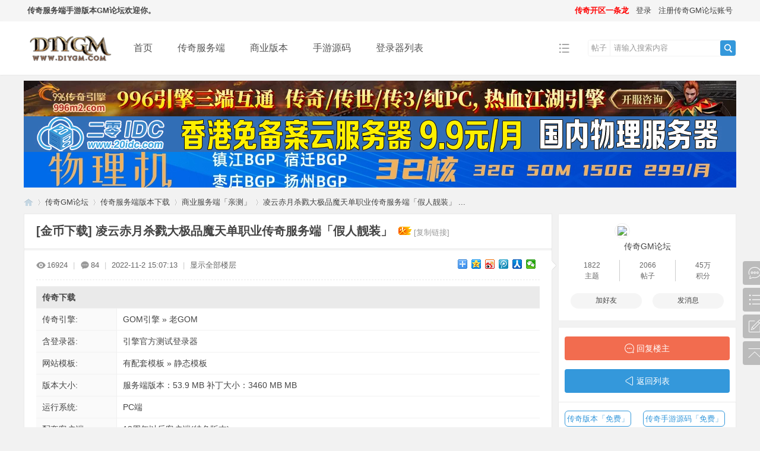

--- FILE ---
content_type: text/html; charset=utf-8
request_url: https://www.diygm.com/thread-4346-1-1.html
body_size: 15343
content:
<!DOCTYPE html PUBLIC "-//W3C//DTD XHTML 1.0 Transitional//EN" "http://www.w3.org/TR/xhtml1/DTD/xhtml1-transitional.dtd">
<html xmlns="http://www.w3.org/1999/xhtml">
<head>
<meta http-equiv="Content-Type" content="text/html; charset=utf-8" />
<title>凌云赤月杀戮大极品魔天单职业传奇服务端「假人靓装」,商业服务端「亲测」-【DIYGM】</title>
<link href="https://www.diygm.com/thread-4346-1-1.html" rel="canonical" />
<meta name="keywords" content="大极品传奇,单职业传奇,传奇服务端" />
<meta name="description" content="凌云赤月杀戮大极品魔天单职业传奇服务端「独家靓装」版本GOM引擎版本大小53.9MB补丁大小3460MB、充值比例☆壹人民币=500魔王币+RMB1比1 每天中午12点-15点-18点-24点整点 ... " />
<meta name="generator" content="Discuz! X3.4" />
<meta name="author" content="Discuz! Team and Comsenz UI Team" />
<meta name="copyright" content="2001-2021 Tencent Cloud." />
<meta name="MSSmartTagsPreventParsing" content="True" />
<meta http-equiv="MSThemeCompatible" content="Yes" />
<base href="https://www.diygm.com/" /><link rel="stylesheet" type="text/css" href="data/cache/style_2_common.css?tjq" /><link rel="stylesheet" type="text/css" href="data/cache/style_2_forum_viewthread.css?tjq" /><script type="text/javascript">var STYLEID = '2', STATICURL = 'static/', IMGDIR = 'static/image/common', VERHASH = 'tjq', charset = 'utf-8', discuz_uid = '0', cookiepre = 'vwl2_2132_', cookiedomain = '', cookiepath = '/', showusercard = '1', attackevasive = '0', disallowfloat = 'newthread', creditnotice = '1|威望|,2|金钱|,3|贡献|', defaultstyle = '', REPORTURL = 'aHR0cHM6Ly93d3cuZGl5Z20uY29tL3RocmVhZC00MzQ2LTEtMS5odG1s', SITEURL = 'https://www.diygm.com/', JSPATH = 'static/js/', CSSPATH = 'data/cache/style_', DYNAMICURL = '';</script>
<!--<center> <script src="https://www.diygm.com/dlq/gg/gg1.js" type="text/javascript"></script></center>-->
<script src="static/js/common.js?tjq" type="text/javascript"></script>
<meta name="application-name" content="传奇版本服务端" />
<meta name="msapplication-tooltip" content="传奇版本服务端" />
<meta name="msapplication-task" content="name=传奇GM论坛;action-uri=https://www.diygm.com/forum.php;icon-uri=https://www.diygm.com/static/image/common/bbs.ico" />
<link rel="archives" title="传奇版本服务端" href="https://www.diygm.com/archiver/" />
<script src="static/js/forum.js?tjq" type="text/javascript"></script>

</head>

<body id="nv_forum" class="pg_viewthread" onkeydown="if(event.keyCode==27) return false;">
<header><div id="append_parent"></div><div id="ajaxwaitid"></div>
<!--顶栏-->
<div id="toptb" class="cl">
<div class="wp cl">
<div class="z cl"><a href="https://www.diygm.com/"  style="font-weight: bold;">传奇服务端手游版本GM论坛欢迎你。</a></div>
<div class="y cl">
<div class="toptb_y_y">
<a id="switchblind" href="javascript:;" onClick="toggleBlind(this)" title="开启辅助访问" class="switchblind">开启辅助访问</a>
<a href="javascript:;" id="switchwidth" onClick="widthauto(this)" title="切换到宽版" class="switchwidth">切换到宽版</a>
</div>
<div class="z">
<a href="ytl.php"  style="font-weight: bold;color: red">传奇开区一条龙</a></div>
<div class="toptb_y_z"><script src="static/js/logging.js?tjq" type="text/javascript"></script>
<form method="post" autocomplete="off" id="lsform" action="member.php?mod=logging&amp;action=login&amp;loginsubmit=yes&amp;infloat=yes&amp;lssubmit=yes" onsubmit="return lsSubmit();">
<div class="toptb_login cl">
<span id="return_ls" style="display:none"></span>
<div class="y pns">
<table cellspacing="0" cellpadding="0">
<tr>					
<td><a onclick="showWindow('login', this.href);return false;" href="member.php?mod=logging&amp;action=login" rel="nofollow">登录</a></td>
<td><a href="member.php?mod=diygm_register">注册传奇GM论坛账号</a></td>
</tr>
</table>
<input type="hidden" name="quickforward" value="yes" />
<input type="hidden" name="handlekey" value="ls" />
</div>
</div>
</form>

</div>
</div>
</div>
</div>


<!--主导航栏-->
<div class="hd_xin_top"></div>
<div class="hd_xin">
<div class="wp cl">
<div class="nv_xin">
<ul class="cl">
<li class="nv_logo"><h2>
<a href="./" title="传奇版本服务端"><img src="template/bygsjw/image/logo.png" alt="传奇版本服务端" border="0" /></a>
</h2>
</li><li class="nv_li " id="mn_N6666" ><a href="/" hidefocus="true"  >首页</a></li><li class="nv_li " id="mn_Nec7d" ><a href="forum-2-1.html" hidefocus="true" target="_blank"  >传奇服务端</a></li><li class="nv_li " id="mn_N4df3" ><a href="forum-48-1.html" hidefocus="true" target="_blank"  >商业版本</a></li><li class="nv_li " id="mn_N90ad" ><a href="forum-49-1.html" hidefocus="true" target="_blank"  >手游源码</a></li><li class="nv_li " id="mn_Ne57d" ><a href="lb.php" hidefocus="true" target="_blank"  >登录器列表</a></li><li class="nv_li"></li>
</ul>
</div>
<div class="qmenu_xin z">
<a href="javascript:;" id="qmenu" onMouseOver="delayShow(this, function () {showMenu({'ctrlid':'qmenu','pos':'34!','ctrlclass':'a','duration':2});showForummenu(48);})"></a>
</div><div id="scbar" class="cl">
<form id="scbar_form" method="post" autocomplete="off" onsubmit="searchFocus($('scbar_txt'))" action="search.php?searchsubmit=yes" target="_blank">
<input type="hidden" name="mod" id="scbar_mod" value="search" />
<input type="hidden" name="formhash" value="8b7fef49" />
<input type="hidden" name="srchtype" value="title" />
<input type="hidden" name="srhfid" value="48" />
<input type="hidden" name="srhlocality" value="forum::viewthread" />
<div class="byg_scbar_box cl">
<div class="scbar_type_td z">
<a href="javascript:;" id="scbar_type" class="xg1" onMouseOver="showMenu(this.id)" hidefocus="true">搜索</a>
</div>
<div class="scbar_txt_td z">
<input type="text" name="srchtxt" id="scbar_txt" value="请输入搜索内容" autocomplete="off" x-webkit-speech speech />
</div>
<div class="scbar_btn_td y">
<button type="submit" name="searchsubmit" id="scbar_btn" sc="1" class="pn pnc" value="true">
<strong class="xi2">搜索</strong>
</button>
</div>
</div>
</form>
</div>

</div>
</div>
<script src="template/bygsjw/image/js/jquery.min.js" type="text/javascript"></script>
<script src="template/bygsjw/image/js/top.js" type="text/javascript"></script>
<script type="text/javascript">
jQuery(".hd_xin").stickMe();
</script>
<div class="byg_nav_pop"><ul class="p_pop h_pop" id="mn_Nd078_menu" style="display: none"><li><a href="lb.php" hidefocus="true" >登录器远程列表</a></li><li><a href="ytl.php" hidefocus="true" target="_blank"  style="font-weight: bold;color: red">传奇开区一条龙</a></li><li><a href="/plugin.php?id=keke_chongzhi" hidefocus="true"  style="font-weight: bold;color: red">论坛金币充值</a></li><li><a href="/plugin.php?id=keke_group" hidefocus="true"  style="font-weight: bold;color: red">论坛VIP办理</a></li></ul></div>
<ul class="p_pop h_pop" id="plugin_menu" style="display: none">  <li><a href="dc_signin-dc_signin.html" id="mn_plink_dc_signin">每日签到</a></li>
 </ul>
<div id="mu" class="cl wp">
</div><div class="wp a_f"><script src="https://t.9py.cn/gg/gg.js"></script>
</div><ul id="scbar_type_menu" class="p_pop" style="display: none;"><li><a href="javascript:;" rel="curforum" fid="48" >本版</a></li><li><a href="javascript:;" rel="forum" class="curtype">帖子</a></li><li><a href="javascript:;" rel="user">用户</a></li></ul>
<script type="text/javascript">
initSearchmenu('scbar', '');
</script>

<script type="text/javascript">
window.onload = function(){
document.getElementById("wp").style.minHeight = window.innerHeight - document.getElementsByTagName("header")[0].offsetHeight - document.getElementsByTagName("footer")[0].offsetHeight - 10 + "px";
}
</script>
</header>
<div id="wp" class="wp"><script type="text/javascript">var fid = parseInt('48'), tid = parseInt('4346');</script>

<script src="static/js/forum_viewthread.js?tjq" type="text/javascript"></script>
<script type="text/javascript">zoomstatus = parseInt(1);var imagemaxwidth = '600';var aimgcount = new Array();</script>

<style id="diy_style" type="text/css">#framenOA9N7 {  background-color:#ffffff !important;background-image:none !important;border:#eaeaea 1px solid !important;margin-top:10px !important;margin-right:0px !important;margin-bottom:10px !important;margin-left:0px !important;}#portal_block_104 {  background-color:#ffffff !important;background-image:none !important;}#portal_block_104 .dxb_bc {  margin-top:0px !important;margin-right:10px !important;margin-bottom:0px !important;margin-left:10px !important;}#frameTZZoMi {  background-color:#ffffff !important;background-image:none !important;border:#eaeaea 1px solid !important;margin-top:10px !important;margin-right:0px !important;margin-bottom:10px !important;margin-left:0px !important;}#portal_block_105 {  background-color:#ffffff !important;background-image:none !important;}#portal_block_105 .dxb_bc {  margin-top:0px !important;margin-right:10px !important;margin-bottom:0px !important;margin-left:10px !important;}#framet51W13 {  background-color:#ffffff !important;background-image:none !important;border:#eaeaea 1px solid !important;margin-top:10px !important;margin-right:0px !important;margin-bottom:10px !important;margin-left:0px !important;}#portal_block_106 {  background-color:#ffffff !important;background-image:none !important;}#portal_block_106 .dxb_bc {  margin:10px !important;}</style>
<!--[diy=diynavtop]--><div id="diynavtop" class="area"></div><!--[/diy]-->
<div id="pt" class="bm cl">
<div class="z">
<a href="./" class="nvhm" title="首页">传奇版本服务端</a><em>&raquo;</em><a href="forum.php">传奇GM论坛</a> <em>&rsaquo;</em> <a href="forum.php?gid=47">传奇服务端版本下载</a> <em>&rsaquo;</em> <a href="forum-48-1.html">商业服务端「亲测」</a> <em>&rsaquo;</em> <a href="thread-4346-1-1.html">凌云赤月杀戮大极品魔天单职业传奇服务端「假人靓装」 ...</a>
</div>
</div>

<!--BS To Baidu OK @2022-11-02 15:07:14--><style id="diy_style" type="text/css">#framenOA9N7 {  background-color:#ffffff !important;background-image:none !important;border:#eaeaea 1px solid !important;margin-top:10px !important;margin-right:0px !important;margin-bottom:10px !important;margin-left:0px !important;}#portal_block_104 {  background-color:#ffffff !important;background-image:none !important;}#portal_block_104 .dxb_bc {  margin-top:0px !important;margin-right:10px !important;margin-bottom:0px !important;margin-left:10px !important;}#frameTZZoMi {  background-color:#ffffff !important;background-image:none !important;border:#eaeaea 1px solid !important;margin-top:10px !important;margin-right:0px !important;margin-bottom:10px !important;margin-left:0px !important;}#portal_block_105 {  background-color:#ffffff !important;background-image:none !important;}#portal_block_105 .dxb_bc {  margin-top:0px !important;margin-right:10px !important;margin-bottom:0px !important;margin-left:10px !important;}#framet51W13 {  background-color:#ffffff !important;background-image:none !important;border:#eaeaea 1px solid !important;margin-top:10px !important;margin-right:0px !important;margin-bottom:10px !important;margin-left:0px !important;}#portal_block_106 {  background-color:#ffffff !important;background-image:none !important;}#portal_block_106 .dxb_bc {  margin:10px !important;}</style>
<div class="wp">
<!--[diy=diy1]--><div id="diy1" class="area"></div><!--[/diy]-->
</div>

<div id="ct" class="wp cl ct2">
<div class="mn byg_mn" style="overflow: visible;">
<div id="pgt" class="pgs mbm cl" style="display:none;">
<div class="pgt"><div class="pg"><strong>1</strong><a href="thread-4346-2-1.html">2</a><a href="thread-4346-3-1.html">3</a><a href="thread-4346-4-1.html">4</a><a href="thread-4346-5-1.html">5</a><a href="thread-4346-6-1.html">6</a><a href="thread-4346-7-1.html">7</a><a href="thread-4346-8-1.html">8</a><a href="thread-4346-9-1.html">9</a><label><input type="text" name="custompage" class="px" size="2" title="输入页码，按回车快速跳转" value="1" onkeydown="if(event.keyCode==13) {window.location='forum.php?mod=viewthread&tid=4346&amp;extra=page%3D1&amp;page='+this.value;; doane(event);}" /><span title="共 9 页"> / 9 页</span></label><a href="thread-4346-2-1.html" class="nxt">下一页</a></div></div>
<span class="y pgb"><a href="forum-48-1.html">返回列表</a></span>
<a class="newpost_img" id="newspecial" onmouseover="$('newspecial').id = 'newspecialtmp';this.id = 'newspecial';showMenu({'ctrlid':this.id})" onclick="location.href='forum.php?mod=post&action=newthread&fid=48';return false;" href="javascript:;" title="发新帖">发新帖</a></div>


<div id="postlist" class="pl bm">
<table cellspacing="0" cellpadding="0">
<tr>
<td class="plc ptm pbn vwthd">
<h1 class="ts">
[金币下载]
<span id="thread_subject">凌云赤月杀戮大极品魔天单职业传奇服务端「假人靓装」</span>
</h1>
<span class="xg1">
&nbsp;<img src="static/image/common/hot_1.gif" alt="" title="热度: 69" />
<a href="thread-4346-1-1.html" onclick="return copyThreadUrl(this, '传奇版本服务端')" >[复制链接]</a>
</span>
</td>
</tr>
</table>


<table cellspacing="0" cellpadding="0" class="ad">
<tr>
<td class="pls">
</td>
</tr>
</table><div id="post_181474" ><table id="pid181474" class="plhin" summary="pid181474" cellspacing="0" cellpadding="0">
<tr>
<td class="plc" style="width:100%;">
<div class="pi" style="padding: 15px 0 18px; overflow: visible;">
<div class="pti">
<div class="pdbt">
</div>
<div class="authi">
<img src="template/bygsjw/image/hei_chakan.png" alt="查看" class="byg_first_img"/><span style="position: relative;">16924<i class="byg_first_i"></i></span>
<span class="pipe">|</span>
<img src="template/bygsjw/image/hei_huifu.png" alt="回复" class="byg_first_img"/><span>84</span>
<span class="pipe">|</span>
<em id="authorposton181474">2022-11-2 15:07:13</em>
<span class="pipe">|</span>
<a href="thread-4346-1-1.html" rel="nofollow">显示全部楼层</a>
<span class="pipe show">|</span><a href="javascript:;" onclick="readmode($('thread_subject').innerHTML, 181474);" class="show">阅读模式</a>
<div style="float:right;position:relative;top:-6px;"><div class="bdsharebuttonbox"><a href="#" class="bds_more" data-cmd="more"></a><a href="#" class="bds_qzone" data-cmd="qzone" title="分享到QQ空间"></a><a href="#" class="bds_tsina" data-cmd="tsina" title="分享到新浪微博"></a><a href="#" class="bds_tqq" data-cmd="tqq" title="分享到腾讯微博"></a><a href="#" class="bds_renren" data-cmd="renren" title="分享到人人网"></a><a href="#" class="bds_weixin" data-cmd="weixin" title="分享到微信"></a></div>
<script>window._bd_share_config={"common":{"bdSnsKey":{},"bdText":"","bdMini":"2","bdMiniList":false,"bdPic":"","bdStyle":"0","bdSize":"16"},"share":{}};with(document)0[(getElementsByTagName('head')[0]||body).appendChild(createElement('script')).src='https://www.diygm.com/static/api/js/share.js?v=89860593.js?cdnversion='+~(-new Date()/36e5)];</script></div></div>
</div>
</div><div class="pct"><style type="text/css">.pcb{margin-right:0}</style><div class="pcb">
 
<div class="typeoption">
<table summary="分类信息" cellpadding="0" cellspacing="0" class="cgtl mbm">
<caption>传奇下载</caption>
<tbody><tr>
<th>传奇引擎:</th>
<td>GOM引擎 &raquo; 老GOM </td>
</tr>
<tr>
<th>含登录器:</th>
<td>引擎官方测试登录器 </td>
</tr>
<tr>
<th>网站模板:</th>
<td>有配套模板 &raquo; 静态模板 </td>
</tr>
<tr>
<th>版本大小:</th>
<td>服务端版本：53.9 MB      补丁大小：3460 MB MB</td>
</tr>
<tr>
<th>运行系统:</th>
<td>PC端&nbsp; </td>
</tr>
<tr>
<th>配套客户端:</th>
<td>13周年以后客户端(特色版本) </td>
</tr>
<tr>
<th>基本说明:</th>
<td>凌云赤月杀戮大极品魔天单职业版本服务端亲测, </td>
</tr>
</tbody>
</table>
</div>
<div class="t_fsz">
<table cellspacing="0" cellpadding="0"><tr><td class="t_f" id="postmessage_181474">
<script type="text/javascript">replyreload += ',' + 181474;</script>凌云赤月杀戮大极品魔天单职业传奇服务端「独家靓装」版本GOM引擎版本大小53.9MB补丁大小3460MB、充值比例☆壹人民币=500魔王币+RMB1比1 每天中午12点-15点-18点-24点整点提现。<br />
<div align="center">
<ignore_js_op>

<img src="data/attachment/forum/202211/02/150555xtwvtwfhoj2kopok.jpg" alt="12.jpg" title="12.jpg" />

</ignore_js_op>
</div>开区时间每天开放五个区 00.30 12.00 15.00 18.00 21.00每天首区为通宵区。<br />
<div align="center">
<ignore_js_op>

<img src="data/attachment/forum/202211/02/150555crxdzv2rotm6iivn.jpg" alt="Images04.jpg" title="Images04.jpg" />

</ignore_js_op>
</div>合区公告开区第二天下午14点-16点合区，当天晚上集体攻沙!攻沙奖励保底888RMB！<br />
<div align="center">
<ignore_js_op>

<img src="data/attachment/forum/202211/02/150555bxqohxssosxxat09.jpg" alt="Images05.jpg" title="Images05.jpg" />

</ignore_js_op>
</div>打金赚钱散人充值30-50日赚百八十！土豪充值1-2千日赚千八百！从不虚假宣传！真是情况！<br />
装备介绍☆命运套装☆→→☆上苍套装☆→→☆创世套装☆→→☆创世神器☆。<br />
<div align="center">
<ignore_js_op>

<img src="data/attachment/forum/202211/02/150556qehchekhdyxcryff.jpg" alt="Images06.jpg" title="Images06.jpg" />

</ignore_js_op>
</div>公司承诺本公司承诺魔王币，装备，永久保底回收，爆率全开，只要有的装备就能爆出来！<br />
信誉保证公司运营，多站同开，老区天天激情，多站合区，激情不断。<br />
<div align="center">
<ignore_js_op>

<img src="data/attachment/forum/202211/02/150556yvvvnxvzx8iddk0n.jpg" alt="Images09.jpg" title="Images09.jpg" />

</ignore_js_op>
</div>游戏内容提高散人打金率，增加游戏新玩法，降低消费，做一个大众游戏，服务广告游戏玩法！<br />
封挂模式最新封挂软件，坚决打击外挂，另外公司24小时安排人在线查挂，查到一个封一个，绝不手软！<br />
<div align="center">
<ignore_js_op>

<img src="data/attachment/forum/202211/02/150556jt9mteb25l42tbx7.jpg" alt="Images14.jpg" title="Images14.jpg" />

</ignore_js_op>
</div>凌云赤月杀戮大极品魔天单职业重金打造凌云赤月☆公司实力运营，官方授权，分工精细，责任到人，公开公平,团队１０年开服经验。<br />
<br />
<div class="locked">游客，如果您要查看本帖隐藏内容请<a href="forum.php?mod=post&amp;action=reply&amp;fid=48&amp;tid=4346" onclick="showWindow('reply', this.href)">回复</a></div><br />

<link rel="stylesheet" type="text/css" href="source/plugin/threed_dazhe/template/style1/panattach.css">

<div class="wpdown ljxz">
    <div class="wpdown_min" style="border-top:none">
        <div class="wpdown_fenlei">下载地址</div>
        <div class="wpdown_shuoming wpdownfl">凌云赤月杀戮-解压密码-VIP下载通道.txt</div>
        <div class="wpdown_shuoming" style="margin:5px 0;float: right;"><a href="javascript:;" onclick="showWindow('miscreport', 'misc.php?mod=report&amp;url='+REPORTURL);return false;">网盘失效？举报有奖</a></div>
    </div>
    <div class="wpdown_min" style="margin-top:50px" >
        <div class="wpdown_dl wpdownfl">
        
            
        <a href="threed_dazhe-payfor.html?ac=buy&amp;aid=8434&amp;daynum=0&amp;formhash=8b7fef49" onclick="showWindow('paybox', this.href)" rel="nofollow" target="_self" ><span></span><div class="clear"></div><em>立即下载</em></a>
            
        
        </div>
        <div class="wpdown_zt wpdownfl">
         <div class="wpdown_jg wpdownfl">
         
         <a>1688</a>
         
         </div>
         <div class="wpdown_jg wpdownfl">
         
         <div class="yj" style="background-color: #ca4242;">您未购买</div>
         
           <div>
            <p>金钱</p>
            
           </div>
         </div>
       </div>  
        当前下载通道需要【VIP】权限下载  &nbsp;  <a  target="_blank" href="/thread-3599-1-1.html" rel="nofollow" >[VIP权限]</a><br />
★【VIP资源免费】&nbsp; ★【积分资源5折】 &nbsp; <a  target="_blank" href="/pay.php" rel="nofollow" >[购买VIP]</a><br />
<a  target="_blank"href="/pay.php" rel="nofollow" >[充值金币]</a>  &nbsp; &nbsp;  <a  target="_blank"href="/thread-3770-1-1.html" rel="nofollow" >[赚金币]</a> &nbsp; &nbsp;  <a  target="_blank"href="/thread-972-1-1.html" rel="nofollow" >[网盘链接失效处理]</a>
    </div>
</div>
<br />
<br />
</td></tr></table>

<div class="ptg mbm mtn">
<a href="tag-200.html">大极品传奇</a>, <a href="tag-235.html">单职业传奇</a>, <a href="tag-8.html">传奇服务端</a></div>
<div class="pattl">

<ignore_js_op>
<dl class="tattl byg_tattl">
<dt>
<img src="static/image/filetype/text.gif" border="0" class="vm" alt="" />
</dt>
<dd>
<p class="attnm">

<a href="forum.php?mod=attachment&amp;aid=ODQzNXw2NDdhZTI4MnwxNzY5MDExMjkyfDB8NDM0Ng%3D%3D" onmouseover="showMenu({'ctrlid':this.id,'pos':'12'})" id="aid8435" target="_blank" class="byg_attach_name">凌云赤月杀戮-解压密码-注册用户下载.txt</a>

<div class="tip tip_4" id="aid8435_menu" style="display: none" disautofocus="true">
<div class="tip_c">
<p class="y">2022-11-2 15:06 上传</p>
<p>点击文件名下载附件</p>

</div>
<div class="tip_horn"></div>
</div>
</p>
<p>996 Bytes, 下载次数: 6</p>
<p>

售价: <strong>1688 金钱</strong> &nbsp;[<a href="forum.php?mod=misc&amp;action=viewattachpayments&amp;aid=8435" onclick="showWindow('attachpay', this.href)" target="_blank">记录</a>]

</p>
<p class="xg2">金币下载</p>

</dd>
</dl>
</ignore_js_op>
</div>

</div>
<div id="comment_181474" class="cm">
</div>

<div id="post_rate_div_181474"></div>
</div>
</div>

</td></tr>
<tr><td class="plc plm">
<style type="text/css">
.byg_relateitem{ background: #fcfcfc; border: 1px solid #f7f7f7; border-radius: 10px;}
.byg_relateitem h3{ margin: 2px 10px; padding: 0 5px; height: 38px; line-height: 38px; border-bottom: 1px solid #f5f5f5; font-size: 14px;}
.byg_relateitem ul{ margin: 0 10px 12px;}
.byg_relateitem li{ float: left; padding: 10px 0.9% 0 0; width: 49%; height: 20px; line-height: 20px; overflow: hidden; text-overflow: ellipsis; white-space: nowrap;}
.byg_relateitem span{ font-size: 20px; color: #3498db; vertical-align: top;}
.byg_relateitem a{ margin-left: 3px; font-size: 13px; vertical-align: top;}
</style>
<div class="mtm mbm byg_relateitem">
<h3>相关帖子</h3>
<ul class="cl"><li><span>&#8226;</span><a href="thread-4359-1-1.html" title="剑神决魔剑重生单职业打金传奇服务端「全新大型」" target="_blank">剑神决魔剑重生单职业打金传奇服务端「全新大型」</a></li>
<li><span>&#8226;</span><a href="thread-4362-1-1.html" title="破碎纪元特色长期服2.0传奇服务端版本" target="_blank">破碎纪元特色长期服2.0传奇服务端版本</a></li>
<li><span>&#8226;</span><a href="thread-4372-1-1.html" title="血源大陆-轻变单职业传奇服务端「免费下载」" target="_blank">血源大陆-轻变单职业传奇服务端「免费下载」</a></li>
<li><span>&#8226;</span><a href="thread-4377-1-1.html" title="[地址无效] 1.76独家金币版江山传奇服务端" target="_blank">[地址无效] 1.76独家金币版江山传奇服务端</a></li>
<li><span>&#8226;</span><a href="thread-4615-1-1.html" title="购买服务端扣了两次金币，麻烦退一下" target="_blank">购买服务端扣了两次金币，麻烦退一下</a></li>
<li><span>&#8226;</span><a href="thread-4679-1-1.html" title="热血传奇游戏服务端有哪些版本" target="_blank">热血传奇游戏服务端有哪些版本</a></li>
<li><span>&#8226;</span><a href="thread-4687-1-1.html" title="传奇手游架设配置nginx服务端教程GXX引擎" target="_blank">传奇手游架设配置nginx服务端教程GXX引擎</a></li>
</ul>
</div>
</td>
</tr>
<tr id="_postposition181474"></tr>
<tr>
<td class="plc" style="overflow:visible; width:100%;">
<div class="po hin">
<div class="pob cl">
<em>
<a class="fastre" href="forum.php?mod=post&amp;action=reply&amp;fid=48&amp;tid=4346&amp;reppost=181474&amp;extra=page%3D1&amp;page=1" onclick="showWindow('reply', this.href)">回复</a>
</em>

<p>
<a href="javascript:;" id="mgc_post_181474" onmouseover="showMenu(this.id)" class="showmenu">使用道具</a>
<a href="javascript:;" onclick="showWindow('miscreport181474', 'misc.php?mod=report&rtype=post&rid=181474&tid=4346&fid=48', 'get', -1);return false;">举报</a>
</p>

<ul id="mgc_post_181474_menu" class="p_pop mgcmn" style="display: none;">
</ul>
<script type="text/javascript" reload="1">checkmgcmn('post_181474')</script>
</div>
</div>
</td>
</tr>
<tr class="ad">
<td class="pls">
</td>
</tr>
</table>
<script type="text/javascript" reload="1">
aimgcount[181474] = ['8428','8429','8430','8431','8432','8433'];
attachimggroup(181474);
attachimgshow(181474);
var aimgfid = 0;
</script>

</div><div id="post_181481" ><table id="pid181481" class="plhin" summary="pid181481" cellspacing="0" cellpadding="0">
<tr>
<td class="plc" style="width:100%;">
<div class="pi" style="padding: 15px 0 18px; overflow: visible;">
<div class="pti">
<div class="pdbt">
</div>
<div class="authi">
<a href="space-uid-33632.html" target="_blank" class="xi2 byg_avatar z" style="padding-right:5px;"><img src="https://www.diygm.com/uc_server/avatar.php?uid=33632&size=middle" /></a>
<a href="space-uid-33632.html" target="_blank" c="1" class="xi2">youximyl</a>
<span class="pipe">|</span>
<em id="authorposton181481">2022-11-2 15:35:26</em>
<span class="pipe">|</span>
<a href="thread-4346-1-1.html" rel="nofollow">显示全部楼层</a>
</div>
</div>
</div><div class="pct"><div class="pcb">
<div class="t_fsz">
<table cellspacing="0" cellpadding="0"><tr><td class="t_f" id="postmessage_181481">
<br />
这个版本好啊</td></tr></table>


</div>
<div id="comment_181481" class="cm">
</div>

<div id="post_rate_div_181481"></div>
</div>
</div>

</td></tr>
<tr><td class="plc plm">
</td>
</tr>
<tr id="_postposition181481"></tr>
<tr>
<td class="plc" style="overflow:visible; width:100%;">
<div class="po hin">
<div class="pob cl">
<em>
<a class="fastre" href="forum.php?mod=post&amp;action=reply&amp;fid=48&amp;tid=4346&amp;repquote=181481&amp;extra=page%3D1&amp;page=1" onclick="showWindow('reply', this.href)">回复</a>
</em>

<p>
<a href="javascript:;" id="mgc_post_181481" onmouseover="showMenu(this.id)" class="showmenu">使用道具</a>
<a href="javascript:;" onclick="showWindow('miscreport181481', 'misc.php?mod=report&rtype=post&rid=181481&tid=4346&fid=48', 'get', -1);return false;">举报</a>
</p>

<ul id="mgc_post_181481_menu" class="p_pop mgcmn" style="display: none;">
</ul>
<script type="text/javascript" reload="1">checkmgcmn('post_181481')</script>
</div>
</div>
</td>
</tr>
<tr class="ad">
<td class="pls">
</td>
</tr>
</table>

</div><div id="post_181613" ><table id="pid181613" class="plhin" summary="pid181613" cellspacing="0" cellpadding="0">
<tr>
<td class="plc" style="width:100%;">
<div class="pi" style="padding: 15px 0 18px; overflow: visible;">
<div class="pti">
<div class="pdbt">
</div>
<div class="authi">
<a href="space-uid-33568.html" target="_blank" class="xi2 byg_avatar z" style="padding-right:5px;"><img src="https://www.diygm.com/uc_server/avatar.php?uid=33568&size=middle" /></a>
<a href="space-uid-33568.html" target="_blank" c="1" class="xi2">270169659</a>
<span class="pipe">|</span>
<em id="authorposton181613">2022-11-2 23:39:04</em>
<span class="pipe">|</span>
<a href="thread-4346-1-1.html" rel="nofollow">显示全部楼层</a>
</div>
</div>
</div><div class="pct"><div class="pcb">
<div class="t_fsz">
<table cellspacing="0" cellpadding="0"><tr><td class="t_f" id="postmessage_181613">
cxvxcvsdfwer3</td></tr></table>


</div>
<div id="comment_181613" class="cm">
</div>

<div id="post_rate_div_181613"></div>
</div>
</div>

</td></tr>
<tr><td class="plc plm">
</td>
</tr>
<tr id="_postposition181613"></tr>
<tr>
<td class="plc" style="overflow:visible; width:100%;">
<div class="po hin">
<div class="pob cl">
<em>
<a class="fastre" href="forum.php?mod=post&amp;action=reply&amp;fid=48&amp;tid=4346&amp;repquote=181613&amp;extra=page%3D1&amp;page=1" onclick="showWindow('reply', this.href)">回复</a>
</em>

<p>
<a href="javascript:;" id="mgc_post_181613" onmouseover="showMenu(this.id)" class="showmenu">使用道具</a>
<a href="javascript:;" onclick="showWindow('miscreport181613', 'misc.php?mod=report&rtype=post&rid=181613&tid=4346&fid=48', 'get', -1);return false;">举报</a>
</p>

<ul id="mgc_post_181613_menu" class="p_pop mgcmn" style="display: none;">
</ul>
<script type="text/javascript" reload="1">checkmgcmn('post_181613')</script>
</div>
</div>
</td>
</tr>
<tr class="ad">
<td class="pls">
</td>
</tr>
</table>

</div><div id="post_181683" ><table id="pid181683" class="plhin" summary="pid181683" cellspacing="0" cellpadding="0">
<tr>
<td class="plc" style="width:100%;">
<div class="pi" style="padding: 15px 0 18px; overflow: visible;">
<div class="pti">
<div class="pdbt">
</div>
<div class="authi">
<a href="space-uid-33192.html" target="_blank" class="xi2 byg_avatar z" style="padding-right:5px;"><img src="https://www.diygm.com/uc_server/avatar.php?uid=33192&size=middle" /></a>
<a href="space-uid-33192.html" target="_blank" c="1" class="xi2">66448264</a>
<span class="pipe">|</span>
<em id="authorposton181683">2022-11-3 06:28:16</em>
<span class="xg1">来自手机</span>
<span class="pipe">|</span>
<a href="thread-4346-1-1.html" rel="nofollow">显示全部楼层</a>
</div>
</div>
</div><div class="pct"><div class="pcb">
<div class="t_fsz">
<table cellspacing="0" cellpadding="0"><tr><td class="t_f" id="postmessage_181683">
刷金币666666666666666666</td></tr></table>


</div>
<div id="comment_181683" class="cm">
</div>

<div id="post_rate_div_181683"></div>
</div>
</div>

</td></tr>
<tr><td class="plc plm">
</td>
</tr>
<tr id="_postposition181683"></tr>
<tr>
<td class="plc" style="overflow:visible; width:100%;">
<div class="po hin">
<div class="pob cl">
<em>
<a class="fastre" href="forum.php?mod=post&amp;action=reply&amp;fid=48&amp;tid=4346&amp;repquote=181683&amp;extra=page%3D1&amp;page=1" onclick="showWindow('reply', this.href)">回复</a>
</em>

<p>
<a href="javascript:;" id="mgc_post_181683" onmouseover="showMenu(this.id)" class="showmenu">使用道具</a>
<a href="javascript:;" onclick="showWindow('miscreport181683', 'misc.php?mod=report&rtype=post&rid=181683&tid=4346&fid=48', 'get', -1);return false;">举报</a>
</p>

<ul id="mgc_post_181683_menu" class="p_pop mgcmn" style="display: none;">
</ul>
<script type="text/javascript" reload="1">checkmgcmn('post_181683')</script>
</div>
</div>
</td>
</tr>
<tr class="ad">
<td class="pls">
</td>
</tr>
</table>

</div><div id="post_181707" ><table id="pid181707" class="plhin" summary="pid181707" cellspacing="0" cellpadding="0">
<tr>
<td class="plc" style="width:100%;">
<div class="pi" style="padding: 15px 0 18px; overflow: visible;">
<div class="pti">
<div class="pdbt">
</div>
<div class="authi">
<a href="space-uid-10814.html" target="_blank" class="xi2 byg_avatar z" style="padding-right:5px;"><img src="https://www.diygm.com/uc_server/avatar.php?uid=10814&size=middle" /></a>
<a href="space-uid-10814.html" target="_blank" c="1" class="xi2">liboyi1</a>
<span class="pipe">|</span>
<em id="authorposton181707">2022-11-3 10:34:16</em>
<span class="pipe">|</span>
<a href="thread-4346-1-1.html" rel="nofollow">显示全部楼层</a>
</div>
</div>
</div><div class="pct"><div class="pcb">
<div class="t_fsz">
<table cellspacing="0" cellpadding="0"><tr><td class="t_f" id="postmessage_181707">
楼主发贴辛苦了，谢谢楼主分享！</td></tr></table>


</div>
<div id="comment_181707" class="cm">
</div>

<div id="post_rate_div_181707"></div>
</div>
</div>

</td></tr>
<tr><td class="plc plm">
</td>
</tr>
<tr id="_postposition181707"></tr>
<tr>
<td class="plc" style="overflow:visible; width:100%;">
<div class="po hin">
<div class="pob cl">
<em>
<a class="fastre" href="forum.php?mod=post&amp;action=reply&amp;fid=48&amp;tid=4346&amp;repquote=181707&amp;extra=page%3D1&amp;page=1" onclick="showWindow('reply', this.href)">回复</a>
</em>

<p>
<a href="javascript:;" id="mgc_post_181707" onmouseover="showMenu(this.id)" class="showmenu">使用道具</a>
<a href="javascript:;" onclick="showWindow('miscreport181707', 'misc.php?mod=report&rtype=post&rid=181707&tid=4346&fid=48', 'get', -1);return false;">举报</a>
</p>

<ul id="mgc_post_181707_menu" class="p_pop mgcmn" style="display: none;">
</ul>
<script type="text/javascript" reload="1">checkmgcmn('post_181707')</script>
</div>
</div>
</td>
</tr>
<tr class="ad">
<td class="pls">
</td>
</tr>
</table>

</div><div id="post_184609" ><table id="pid184609" class="plhin" summary="pid184609" cellspacing="0" cellpadding="0">
<tr>
<td class="plc" style="width:100%;">
<div class="pi" style="padding: 15px 0 18px; overflow: visible;">
<div class="pti">
<div class="pdbt">
</div>
<div class="authi">
<a href="space-uid-28823.html" target="_blank" class="xi2 byg_avatar z" style="padding-right:5px;"><img src="https://www.diygm.com/uc_server/avatar.php?uid=28823&size=middle" /></a>
<a href="space-uid-28823.html" target="_blank" c="1" class="xi2">yvhkqqqqsc</a>
<span class="pipe">|</span>
<em id="authorposton184609">2022-11-16 10:04:22</em>
<span class="pipe">|</span>
<a href="thread-4346-1-1.html" rel="nofollow">显示全部楼层</a>
</div>
</div>
</div><div class="pct"><div class="pcb">
<div class="t_fsz">
<table cellspacing="0" cellpadding="0"><tr><td class="t_f" id="postmessage_184609">
eeeeeeeeeeeeeeeeee</td></tr></table>


</div>
<div id="comment_184609" class="cm">
</div>

<div id="post_rate_div_184609"></div>
</div>
</div>

</td></tr>
<tr><td class="plc plm">
</td>
</tr>
<tr id="_postposition184609"></tr>
<tr>
<td class="plc" style="overflow:visible; width:100%;">
<div class="po hin">
<div class="pob cl">
<em>
<a class="fastre" href="forum.php?mod=post&amp;action=reply&amp;fid=48&amp;tid=4346&amp;repquote=184609&amp;extra=page%3D1&amp;page=1" onclick="showWindow('reply', this.href)">回复</a>
</em>

<p>
<a href="javascript:;" id="mgc_post_184609" onmouseover="showMenu(this.id)" class="showmenu">使用道具</a>
<a href="javascript:;" onclick="showWindow('miscreport184609', 'misc.php?mod=report&rtype=post&rid=184609&tid=4346&fid=48', 'get', -1);return false;">举报</a>
</p>

<ul id="mgc_post_184609_menu" class="p_pop mgcmn" style="display: none;">
</ul>
<script type="text/javascript" reload="1">checkmgcmn('post_184609')</script>
</div>
</div>
</td>
</tr>
<tr class="ad">
<td class="pls">
</td>
</tr>
</table>

</div><div id="post_184748" ><table id="pid184748" class="plhin" summary="pid184748" cellspacing="0" cellpadding="0">
<tr>
<td class="plc" style="width:100%;">
<div class="pi" style="padding: 15px 0 18px; overflow: visible;">
<div class="pti">
<div class="pdbt">
</div>
<div class="authi">
<a href="space-uid-34055.html" target="_blank" class="xi2 byg_avatar z" style="padding-right:5px;"><img src="https://www.diygm.com/uc_server/avatar.php?uid=34055&size=middle" /></a>
<a href="space-uid-34055.html" target="_blank" c="1" class="xi2">zzb7913754</a>
<span class="pipe">|</span>
<em id="authorposton184748">2022-11-16 19:44:49</em>
<span class="pipe">|</span>
<a href="thread-4346-1-1.html" rel="nofollow">显示全部楼层</a>
</div>
</div>
</div><div class="pct"><div class="pcb">
<div class="t_fsz">
<table cellspacing="0" cellpadding="0"><tr><td class="t_f" id="postmessage_184748">
楼主发贴辛苦了，谢谢楼主分享！</td></tr></table>


</div>
<div id="comment_184748" class="cm">
</div>

<div id="post_rate_div_184748"></div>
</div>
</div>

</td></tr>
<tr><td class="plc plm">
</td>
</tr>
<tr id="_postposition184748"></tr>
<tr>
<td class="plc" style="overflow:visible; width:100%;">
<div class="po hin">
<div class="pob cl">
<em>
<a class="fastre" href="forum.php?mod=post&amp;action=reply&amp;fid=48&amp;tid=4346&amp;repquote=184748&amp;extra=page%3D1&amp;page=1" onclick="showWindow('reply', this.href)">回复</a>
</em>

<p>
<a href="javascript:;" id="mgc_post_184748" onmouseover="showMenu(this.id)" class="showmenu">使用道具</a>
<a href="javascript:;" onclick="showWindow('miscreport184748', 'misc.php?mod=report&rtype=post&rid=184748&tid=4346&fid=48', 'get', -1);return false;">举报</a>
</p>

<ul id="mgc_post_184748_menu" class="p_pop mgcmn" style="display: none;">
</ul>
<script type="text/javascript" reload="1">checkmgcmn('post_184748')</script>
</div>
</div>
</td>
</tr>
<tr class="ad">
<td class="pls">
</td>
</tr>
</table>

</div><div id="post_185751" ><table id="pid185751" class="plhin" summary="pid185751" cellspacing="0" cellpadding="0">
<tr>
<td class="plc" style="width:100%;">
<div class="pi" style="padding: 15px 0 18px; overflow: visible;">
<div class="pti">
<div class="pdbt">
</div>
<div class="authi">
<a href="space-uid-34189.html" target="_blank" class="xi2 byg_avatar z" style="padding-right:5px;"><img src="https://www.diygm.com/uc_server/avatar.php?uid=34189&size=middle" /></a>
<a href="space-uid-34189.html" target="_blank" c="1" class="xi2">a1500704</a>
<span class="pipe">|</span>
<em id="authorposton185751">2022-11-21 15:04:58</em>
<span class="pipe">|</span>
<a href="thread-4346-1-1.html" rel="nofollow">显示全部楼层</a>
</div>
</div>
</div><div class="pct"><div class="pcb">
<div class="t_fsz">
<table cellspacing="0" cellpadding="0"><tr><td class="t_f" id="postmessage_185751">
11111111111111111</td></tr></table>


</div>
<div id="comment_185751" class="cm">
</div>

<div id="post_rate_div_185751"></div>
</div>
</div>

</td></tr>
<tr><td class="plc plm">
</td>
</tr>
<tr id="_postposition185751"></tr>
<tr>
<td class="plc" style="overflow:visible; width:100%;">
<div class="po hin">
<div class="pob cl">
<em>
<a class="fastre" href="forum.php?mod=post&amp;action=reply&amp;fid=48&amp;tid=4346&amp;repquote=185751&amp;extra=page%3D1&amp;page=1" onclick="showWindow('reply', this.href)">回复</a>
</em>

<p>
<a href="javascript:;" id="mgc_post_185751" onmouseover="showMenu(this.id)" class="showmenu">使用道具</a>
<a href="javascript:;" onclick="showWindow('miscreport185751', 'misc.php?mod=report&rtype=post&rid=185751&tid=4346&fid=48', 'get', -1);return false;">举报</a>
</p>

<ul id="mgc_post_185751_menu" class="p_pop mgcmn" style="display: none;">
</ul>
<script type="text/javascript" reload="1">checkmgcmn('post_185751')</script>
</div>
</div>
</td>
</tr>
<tr class="ad">
<td class="pls">
</td>
</tr>
</table>

</div><div id="post_185888" ><table id="pid185888" class="plhin" summary="pid185888" cellspacing="0" cellpadding="0">
<tr>
<td class="plc" style="width:100%;">
<div class="pi" style="padding: 15px 0 18px; overflow: visible;">
<div class="pti">
<div class="pdbt">
</div>
<div class="authi">
<a href="space-uid-34235.html" target="_blank" class="xi2 byg_avatar z" style="padding-right:5px;"><img src="https://www.diygm.com/uc_server/avatar.php?uid=34235&size=middle" /></a>
<a href="space-uid-34235.html" target="_blank" c="1" class="xi2">大脚丫子</a>
<span class="pipe">|</span>
<em id="authorposton185888">2022-11-22 09:20:15</em>
<span class="pipe">|</span>
<a href="thread-4346-1-1.html" rel="nofollow">显示全部楼层</a>
</div>
</div>
</div><div class="pct"><div class="pcb">
<div class="t_fsz">
<table cellspacing="0" cellpadding="0"><tr><td class="t_f" id="postmessage_185888">
不错不错。。。</td></tr></table>


</div>
<div id="comment_185888" class="cm">
</div>

<div id="post_rate_div_185888"></div>
</div>
</div>

</td></tr>
<tr><td class="plc plm">
</td>
</tr>
<tr id="_postposition185888"></tr>
<tr>
<td class="plc" style="overflow:visible; width:100%;">
<div class="po hin">
<div class="pob cl">
<em>
<a class="fastre" href="forum.php?mod=post&amp;action=reply&amp;fid=48&amp;tid=4346&amp;repquote=185888&amp;extra=page%3D1&amp;page=1" onclick="showWindow('reply', this.href)">回复</a>
</em>

<p>
<a href="javascript:;" id="mgc_post_185888" onmouseover="showMenu(this.id)" class="showmenu">使用道具</a>
<a href="javascript:;" onclick="showWindow('miscreport185888', 'misc.php?mod=report&rtype=post&rid=185888&tid=4346&fid=48', 'get', -1);return false;">举报</a>
</p>

<ul id="mgc_post_185888_menu" class="p_pop mgcmn" style="display: none;">
</ul>
<script type="text/javascript" reload="1">checkmgcmn('post_185888')</script>
</div>
</div>
</td>
</tr>
<tr class="ad">
<td class="pls">
</td>
</tr>
</table>

</div><div id="post_185915" ><table id="pid185915" class="plhin" summary="pid185915" cellspacing="0" cellpadding="0">
<tr>
<td class="plc" style="width:100%;">
<div class="pi" style="padding: 15px 0 18px; overflow: visible;">
<div class="pti">
<div class="pdbt">
</div>
<div class="authi">
<a href="space-uid-33334.html" target="_blank" class="xi2 byg_avatar z" style="padding-right:5px;"><img src="https://www.diygm.com/uc_server/avatar.php?uid=33334&size=middle" /></a>
<a href="space-uid-33334.html" target="_blank" c="1" class="xi2">quanjazz</a>
<span class="pipe">|</span>
<em id="authorposton185915">2022-11-22 11:30:40</em>
<span class="pipe">|</span>
<a href="thread-4346-1-1.html" rel="nofollow">显示全部楼层</a>
</div>
</div>
</div><div class="pct"><div class="pcb">
<div class="t_fsz">
<table cellspacing="0" cellpadding="0"><tr><td class="t_f" id="postmessage_185915">
刷金币666666666666666666</td></tr></table>


</div>
<div id="comment_185915" class="cm">
</div>

<div id="post_rate_div_185915"></div>
</div>
</div>

</td></tr>
<tr><td class="plc plm">
</td>
</tr>
<tr id="_postposition185915"></tr>
<tr>
<td class="plc" style="overflow:visible; width:100%;">
<div class="po hin">
<div class="pob cl">
<em>
<a class="fastre" href="forum.php?mod=post&amp;action=reply&amp;fid=48&amp;tid=4346&amp;repquote=185915&amp;extra=page%3D1&amp;page=1" onclick="showWindow('reply', this.href)">回复</a>
</em>

<p>
<a href="javascript:;" id="mgc_post_185915" onmouseover="showMenu(this.id)" class="showmenu">使用道具</a>
<a href="javascript:;" onclick="showWindow('miscreport185915', 'misc.php?mod=report&rtype=post&rid=185915&tid=4346&fid=48', 'get', -1);return false;">举报</a>
</p>

<ul id="mgc_post_185915_menu" class="p_pop mgcmn" style="display: none;">
</ul>
<script type="text/javascript" reload="1">checkmgcmn('post_185915')</script>
</div>
</div>
</td>
</tr>
<tr class="ad">
<td class="pls">
</td>
</tr>
</table>

</div><div id="postlistreply" class="pl"><div id="post_new" class="viewthread_table" style="display: none"></div></div>
</div>


<form method="post" autocomplete="off" name="modactions" id="modactions">
<input type="hidden" name="formhash" value="8b7fef49" />
<input type="hidden" name="optgroup" />
<input type="hidden" name="operation" />
<input type="hidden" name="listextra" value="page%3D1" />
<input type="hidden" name="page" value="1" />
</form>


<div class="pgbtn"><a href="thread-4346-2-1.html" hidefocus="true" class="bm_h">下一页 &raquo;</a></div>

<div class="pgs mtm mbm cl">
<div class="pg"><strong>1</strong><a href="thread-4346-2-1.html">2</a><a href="thread-4346-3-1.html">3</a><a href="thread-4346-4-1.html">4</a><a href="thread-4346-5-1.html">5</a><a href="thread-4346-6-1.html">6</a><a href="thread-4346-7-1.html">7</a><a href="thread-4346-8-1.html">8</a><a href="thread-4346-9-1.html">9</a><label><input type="text" name="custompage" class="px" size="2" title="输入页码，按回车快速跳转" value="1" onkeydown="if(event.keyCode==13) {window.location='forum.php?mod=viewthread&tid=4346&amp;extra=page%3D1&amp;page='+this.value;; doane(event);}" /><span title="共 9 页"> / 9 页</span></label><a href="thread-4346-2-1.html" class="nxt">下一页</a></div><span class="pgb y"><a href="forum-48-1.html">返回列表</a></span>
<a class="newpost_img" id="newspecialtmp" onmouseover="$('newspecial').id = 'newspecialtmp';this.id = 'newspecial';showMenu({'ctrlid':this.id})" onclick="location.href='forum.php?mod=post&action=newthread&fid=48';return false;" href="javascript:;" title="发新帖">发新帖</a>
</div>

<!--[diy=diyfastposttop]--><div id="diyfastposttop" class="area"></div><!--[/diy]-->
<script type="text/javascript">
var postminchars = parseInt('10');
var postmaxchars = parseInt('10000');
var disablepostctrl = parseInt('0');
</script>

<div id="f_pst" class="pl bm bmw">
<form method="post" autocomplete="off" id="fastpostform" action="forum.php?mod=post&amp;action=reply&amp;fid=48&amp;tid=4346&amp;extra=page%3D1&amp;replysubmit=yes&amp;infloat=yes&amp;handlekey=fastpost" onSubmit="return fastpostvalidate(this)">
<table cellspacing="0" cellpadding="0">
<tr>
<td class="pls">
</td>
<td class="plc">

<span id="fastpostreturn"></span>


<div class="cl">
<div id="fastsmiliesdiv" class="y"><div id="fastsmiliesdiv_data"><div id="fastsmilies"></div></div></div><div class="hasfsl" id="fastposteditor">
<div class="tedt mtn">
<div class="bar">
<span class="y">
<a href="forum.php?mod=post&amp;action=reply&amp;fid=48&amp;tid=4346" onclick="return switchAdvanceMode(this.href)">高级模式</a>
</span><script src="static/js/seditor.js?tjq" type="text/javascript"></script>
<div class="fpd">
<a href="javascript:;" title="文字加粗" class="fbld">B</a>
<a href="javascript:;" title="设置文字颜色" class="fclr" id="fastpostforecolor">Color</a>
<a id="fastpostimg" href="javascript:;" title="图片" class="fmg">Image</a>
<a id="fastposturl" href="javascript:;" title="添加链接" class="flnk">Link</a>
<a id="fastpostquote" href="javascript:;" title="引用" class="fqt">Quote</a>
<a id="fastpostcode" href="javascript:;" title="代码" class="fcd">Code</a>
<a href="javascript:;" class="fsml" id="fastpostsml">Smilies</a>
</div></div>
<div class="area">
<div class="pt hm">
您需要登录后才可以回帖 <a href="member.php?mod=logging&amp;action=login" onclick="showWindow('login', this.href)" class="xi2">登录</a> | <a href="member.php?mod=diygm_register" class="xi2">注册传奇GM论坛账号</a>
</div>
</div>
</div>
</div>
</div>
<div id="seccheck_fastpost">
</div>


<input type="hidden" name="formhash" value="8b7fef49" />
<input type="hidden" name="usesig" value="" />
<input type="hidden" name="subject" value="  " />
<p class="ptm pnpost">
<a href="home.php?mod=spacecp&amp;ac=credit&amp;op=rule&amp;fid=48" class="y" target="_blank">本版积分规则</a>
<button type="button" onclick="showWindow('login', 'member.php?mod=logging&action=login&guestmessage=yes')"  onmouseover="checkpostrule('seccheck_fastpost', 'ac=reply');this.onmouseover=null" name="replysubmit" id="fastpostsubmit" class="pn pnc vm" value="replysubmit" tabindex="5"><strong>发表回复</strong></button>
<label for="fastpostrefresh"><input id="fastpostrefresh" type="checkbox" class="pc" />回帖后跳转到最后一页</label>
<script type="text/javascript">if(getcookie('fastpostrefresh') == 1) {$('fastpostrefresh').checked=true;}</script>
</p>
</td>
</tr>
</table>
</form>
</div>

</div>

<div class="sd byg_sd content_right">
<div class="theiaStickySidebar">

<!--[diy=diy2]--><div id="diy2" class="area"></div><!--[/diy]-->

<div class="byg_sd_first"><a href="space-uid-1.html" target="_blank" class="byg_avtm"><img src="https://www.diygm.com/uc_server/avatar.php?uid=1&size=big" /></a>
<div class="pi">
<a href="space-uid-1.html" target="_blank" c="1">传奇GM论坛</a> 
</div>
<div class="tns xg2"><table cellspacing="0" cellpadding="0"><th><p><a href="home.php?mod=space&uid=1&do=thread&type=thread&view=me&from=space" class="xi2">1822</a></p>主题</th><th><p><a href="home.php?mod=space&uid=1&do=thread&type=reply&view=me&from=space" class="xi2">2066</a></p>帖子</th><td><p><a href="home.php?mod=space&uid=1&do=profile" class="xi2"><span title="450818">45万</span></a></p>积分</td></table></div>

<p><em><a href="home.php?mod=spacecp&amp;ac=usergroup&amp;gid=1" target="_blank">管理员</a></em></p>


<p><span><img src="static/image/common/star_level3.gif" alt="Rank: 9" /><img src="static/image/common/star_level3.gif" alt="Rank: 9" /><img src="static/image/common/star_level1.gif" alt="Rank: 9" /></span></p>



<dl class="pil cl">
	<dt>积分</dt><dd><a href="home.php?mod=space&uid=1&do=profile" target="_blank" class="xi2">450818</a></dd>
</dl>

<dl class="pil cl"></dl><ul class="xl xl2 o cl byg_sd_first_b">
<li class="addflw">
<a href="home.php?mod=spacecp&amp;ac=friend&amp;op=add&amp;uid=1&amp;handlekey=addfriendhk_1" id="a_friend_li_1" onclick="showWindow(this.id, this.href, 'get', 0);" class="xi2">加好友</a>
</li>
<li class="pm2"><a href="home.php?mod=spacecp&amp;ac=pm&amp;op=showmsg&amp;handlekey=showmsg_1&amp;touid=1&amp;pmid=0&amp;daterange=2&amp;pid=181474&amp;tid=4346" onclick="showWindow('sendpm', this.href);" title="发消息" class="xi2">发消息</a></li>
</ul>
</div>

<div class="byg_sd_t cl">
<a href="forum.php?mod=post&amp;action=reply&amp;fid=48&amp;tid=4346&amp;extra=page%3D1&amp;page=1" onclick="showWindow('reply', this.href)" class="reply_img">回复楼主</a>
<a href="forum-48-1.html" class="return_list">返回列表</a>
</div>

<div class="bm">
<div class="portal_cat cl">
<ul class="xl cl"><li><a href="forum-2-1.html">传奇版本「免费」</a></li>
<li><a href="forum-49-1.html">传奇手游源码「免费」</a></li>
<li><a href="forum-48-1.html">商业服务端「亲测」</a></li>
<li><a href="forum-55-1.html">手游源码「亲测」</a></li>
<li><a href="forum-56-1.html">PC端资源「分享互换」</a></li>
<li><a href="forum-57-1.html">手游源码「分享互换」</a></li>
</ul>
</div>
</div>

<div class="drag">
<!--[diy=diy_sd1]--><div id="diy_sd1" class="area"></div><!--[/diy]-->
</div>
<div class="drag">
<!--[diy=forum_view1]--><div id="forum_view1" class="area"><div id="framenOA9N7" class="cl_frame_bm frame move-span cl frame-1"><div class="title frame-title" style='background-image:none;background-repeat:repeat;background-color:rgb(255, 255, 255);'><span class="titletext">最新传奇服务端</span></div><div id="framenOA9N7_left" class="column frame-1-c"><div id="framenOA9N7_left_temp" class="move-span temp"></div><div id="portal_block_104" class="cl_block_bm block move-span"><div id="portal_block_104_content" class="dxb_bc"><div class="forum_list_imgtext cl"><dl class="cl">
<dd class="dl_z"><a href="thread-4690-1-1.html"  target="_blank" title="176金币月卡复古传奇版本服务端「GXX纯净版」" class="img_center img_big"><img src="data/attachment/block/13/13dc524ab0b8b019c6532151090e9207.jpg" width="100" height="75" alt="176金币月卡复古传奇版本服务端「GXX纯净版」"/></a></dd>
<dt class="dl_yt over_two"><a href="thread-4690-1-1.html"  target="_blank" title="176金币月卡复古传奇版本服务端「GXX纯净版」">176金币月卡复古传奇版本服务端「GXX纯净版」</a></dt>
<dd class="dl_yb">2024-01-02</dd>
</dl><dl class="cl">
<dd class="dl_z"><a href="thread-4450-1-1.html"  target="_blank" title="火龙手游亲测带视频教程" class="img_center img_big"><img src="data/attachment/block/05/054e9231f2b5b32ad629a824a5cfef68.jpg" width="100" height="75" alt="火龙手游亲测带视频教程"/></a></dd>
<dt class="dl_yt over_two"><a href="thread-4450-1-1.html"  target="_blank" title="火龙手游亲测带视频教程">火龙手游亲测带视频教程</a></dt>
<dd class="dl_yb">2023-05-16</dd>
</dl><dl class="cl">
<dd class="dl_z"><a href="thread-4373-1-1.html"  target="_blank" title="梦魔冰雪三职业打金带假人传奇服务端「第二季」" class="img_center img_big"><img src="data/attachment/block/91/91171de7cf7c7dce53f2df2ce6ce7d67.jpg" width="100" height="75" alt="梦魔冰雪三职业打金带假人传奇服务端「第二季」"/></a></dd>
<dt class="dl_yt over_two"><a href="thread-4373-1-1.html"  target="_blank" title="梦魔冰雪三职业打金带假人传奇服务端「第二季」">梦魔冰雪三职业打金带假人传奇服务端「第二季」</a></dt>
<dd class="dl_yb">2022-11-19</dd>
</dl><dl class="cl">
<dd class="dl_z"><a href="thread-4367-1-1.html"  target="_blank" title="火龙觉醒复古单职业公益传奇服务端「智能假人」" class="img_center img_big"><img src="data/attachment/block/09/09c24a6a01fb79f17fbf2a2d65050cbb.jpg" width="100" height="75" alt="火龙觉醒复古单职业公益传奇服务端「智能假人」"/></a></dd>
<dt class="dl_yt over_two"><a href="thread-4367-1-1.html"  target="_blank" title="火龙觉醒复古单职业公益传奇服务端「智能假人」">火龙觉醒复古单职业公益传奇服务端「智能假人」</a></dt>
<dd class="dl_yb">2022-11-13</dd>
</dl><dl class="cl">
<dd class="dl_z"><a href="thread-4359-1-1.html"  target="_blank" title="剑神决魔剑重生单职业打金传奇服务端「全新大型」" class="img_center img_big"><img src="data/attachment/block/2f/2ff22a6e8620af25085b417efa2de534.jpg" width="100" height="75" alt="剑神决魔剑重生单职业打金传奇服务端「全新大型」"/></a></dd>
<dt class="dl_yt over_two"><a href="thread-4359-1-1.html"  target="_blank" title="剑神决魔剑重生单职业打金传奇服务端「全新大型」">剑神决魔剑重生单职业打金传奇服务端「全新大型」</a></dt>
<dd class="dl_yb">2022-11-06</dd>
</dl></div></div></div></div></div></div><!--[/diy]-->
</div>
<div class="drag">
<!--[diy=diy_sd2]--><div id="diy_sd2" class="area"></div><!--[/diy]-->
</div>
<div class="drag">
<!--[diy=forum_view2]--><div id="forum_view2" class="area"><div id="frameTZZoMi" class="cl_frame_bm frame move-span cl frame-1"><div class="title frame-title" style='background-image:none;background-repeat:repeat;background-color:rgb(255, 255, 255);'><span class="titletext">热门传奇技术排行</span></div><div id="frameTZZoMi_left" class="column frame-1-c"><div id="frameTZZoMi_left_temp" class="move-span temp"></div><div id="portal_block_105" class="cl_block_bm block move-span"><div id="portal_block_105_content" class="dxb_bc"><div class="forum_list_hot">
<ul><li class="img_big cl">
<span class="number number1">1</span>
<a href="thread-4932-1-1.html" title="传奇技术脚本学习 脚本命令大全"  target="_blank" class="over_one">传奇技术脚本学习 脚本命令大全</a>
</li><li class="img_big cl">
<span class="number number2">2</span>
<a href="thread-4692-1-1.html" title="传奇91M2手游引擎更新包「官方源码」"  target="_blank" class="over_one">传奇91M2手游引擎更新包「官方源码」</a>
</li><li class="img_big cl">
<span class="number number3">3</span>
<a href="thread-4691-1-1.html" title="龙族longzuyq引擎包20230927更新下载"  target="_blank" class="over_one">龙族longzuyq引擎包20230927更新下载</a>
</li><li class="img_big cl">
<span class="number number4">4</span>
<a href="thread-4689-1-1.html" title="nginx-1.24.0服务器网站web建设win软件工具"  target="_blank" class="over_one">nginx-1.24.0服务器网站web建设win软件工具</a>
</li><li class="img_big cl">
<span class="number number5">5</span>
<a href="thread-4687-1-1.html" title="传奇手游架设配置nginx服务端教程GXX引擎"  target="_blank" class="over_one">传奇手游架设配置nginx服务端教程GXX引擎</a>
</li><li class="img_big cl">
<span class="number number6">6</span>
<a href="thread-4686-1-1.html" title="传奇GXXM2引擎LUA脚本程序代码的优势"  target="_blank" class="over_one">传奇GXXM2引擎LUA脚本程序代码的优势</a>
</li><li class="img_big cl">
<span class="number number7">7</span>
<a href="thread-4685-1-1.html" title="1.76赤月屠龙终极「御风复古」网站html模板程序"  target="_blank" class="over_one">1.76赤月屠龙终极「御风复古」网站html模板</a>
</li><li class="img_big cl">
<span class="number number8">8</span>
<a href="thread-4684-1-1.html" title="传奇GXXM2引擎手游Lua脚本接口脚本代码"  target="_blank" class="over_one">传奇GXXM2引擎手游Lua脚本接口脚本代码</a>
</li><li class="img_big cl">
<span class="number number9">9</span>
<a href="thread-4683-1-1.html" title="GXX引擎能否增加获取角色背包信息功能"  target="_blank" class="over_one">GXX引擎能否增加获取角色背包信息功能</a>
</li><li class="img_big cl">
<span class="number number10">10</span>
<a href="thread-4682-1-1.html" title="传奇GXX游戏M2引擎自定义按钮添加脚本代码功能"  target="_blank" class="over_one">传奇GXX游戏M2引擎自定义按钮添加脚本代码</a>
</li></ul>
</div></div></div></div></div></div><!--[/diy]-->
</div>
<div class="drag">
<!--[diy=diy_sd3]--><div id="diy_sd3" class="area"></div><!--[/diy]-->
</div>
<div class="drag">
<!--[diy=sidebar_gg]--><div id="sidebar_gg" class="area"><div id="framet51W13" class="cl_frame_bm frame move-span cl frame-1"><div id="framet51W13_left" class="column frame-1-c"><div id="framet51W13_left_temp" class="move-span temp"></div><div id="portal_block_106" class="cl_block_bm block move-span"><div id="portal_block_106_content" class="dxb_bc"><div class="portal_block_summary"><img src="template/bygsjw/image/1gg.jpg" width="100%" /></div></div></div></div></div></div><!--[/diy]-->
</div>
<div class="drag">
<!--[diy=diy_sd4]--><div id="diy_sd4" class="area"></div><!--[/diy]-->
</div>

</div>
</div>
</div>

<div class="wp mtn">
<!--[diy=diy3]--><div id="diy3" class="area"></div><!--[/diy]-->
</div>

<script type="text/javascript">
function succeedhandle_followmod(url, msg, values) {
var fObj = $('followmod_'+values['fuid']);
if(values['type'] == 'add') {
fObj.innerHTML = '不收听';
fObj.href = 'home.php?mod=spacecp&ac=follow&op=del&fuid='+values['fuid'];
} else if(values['type'] == 'del') {
fObj.innerHTML = '收听TA';
fObj.href = 'home.php?mod=spacecp&ac=follow&op=add&hash=8b7fef49&fuid='+values['fuid'];
}
}
fixed_avatar([181474,181481,181613,181683,181707,184609,184748,185751,185888,185915], 1);
</script>	</div>
<footer><script src="https://www.diygm.com/plugin.php?id=dc_signin:check&formhash=8b7fef49" type="text/javascript"></script>
<div class="ft_xin">
<div id="ft" class="wp cl">
<div id="flk" class="y">
<p>
QQ:2444100141<span class="pipe">|</span><a href="https://www.diygm.com/sitemap.xml" >网站地图</a><span class="pipe">|</span><a href="tag.html" >传奇标签</a><span class="pipe">|</span><a href="forum.php?mobile=yes" >手机版</a><span class="pipe">|</span><a href="forum.php?mod=misc&action=showdarkroom" >小黑屋</a><span class="pipe">|</span><strong><a href="https://www.diygm.com/" target="_blank">传奇服务端版本</a></strong>
( <a  rel="nofollow" href="http://beian.miit.gov.cn/" target="_blank">滇ICP备13005504号-4</a> )<script charset="UTF-8" id="LA_COLLECT" src="//sdk.51.la/js-sdk-pro.min.js"></script>
<script>LA.init({id:"3H3Ycz9kwaVbbtkX",ck:"3H3Ycz9kwaVbbtkX"})</script>
<script>
(function(){
    var bp = document.createElement('script');
    var curProtocol = window.location.protocol.split(':')[0];
    if (curProtocol === 'https') {
        bp.src = 'https://zz.bdstatic.com/linksubmit/push.js';
    }
    else {
        bp.src = 'http://push.zhanzhang.baidu.com/push.js';
    }
    var s = document.getElementsByTagName("script")[0];
    s.parentNode.insertBefore(bp, s);
})();
</script></p>
<p class="xs1" style="display:none;">
GMT+8, 2026-1-22 00:01<span id="debuginfo">
, Processed in 0.689932 second(s), 86 queries
.
</span>
</p>
</div>
<div id="frt" class="z">
<p>Powered by <strong><a href="/" target="_blank">Discuz!</a></strong> <em>X3.4</em>&nbsp;<span class="xs1">&copy; 2001-2013 <a href="/" target="_blank">Comsenz Inc.</a></span>
</p>
</div></div>
</div>

<ul class="byg_side_nav">
<li>
<a href="forum.php?mod=post&amp;action=reply&amp;fid=48&amp;tid=4346&amp;extra=page%3D1&amp;page=1" onclick="showWindow('reply', this.href)" class="byg_sn1">
<img src="template/bygsjw/image/side_huifu.png"/>
</a>
<i class="byg_sn_i"></i>
<div class="byg_sn2">
快速回复
</div>
</li>
<li>
<a href="forum-48-1.html" class="byg_sn1">
<img src="template/bygsjw/image/side_liebiao.png"/>
</a>
<i class="byg_sn_i"></i>
<div class="byg_sn2">
返回列表
</div>
</li>
<li>
<a href="forum.php?mod=misc&amp;action=nav" target="_blank" onclick="showWindow('nav', this.href, 'get', 0)" class="byg_sn1">
<img src="template/bygsjw/image/side_fatie.png"/>
</a>
<i class="byg_sn_i"></i>
<div class="byg_sn2">
快速发帖
</div>
</li><li>
<a href="javascript:;" class="byg_sn1" onclick="topFunction();">
<img src="template/bygsjw/image/side_dingbu.png"/>
</a>
<i class="byg_sn_i"></i>
<div class="byg_sn2">
返回顶部
</div>
</li>
<script type="text/javascript">
function topFunction() {
document.body.scrollTop = 0;
document.documentElement.scrollTop = 0;
}
</script>
</ul>

<script src="home.php?mod=misc&ac=sendmail&rand=1769011292" type="text/javascript"></script>
<div id="scrolltop" style="display:none;">
<span><a href="forum.php?mod=post&amp;action=reply&amp;fid=48&amp;tid=4346&amp;extra=page%3D1&amp;page=1" onclick="showWindow('reply', this.href)" class="replyfast" title="快速回复"><b>快速回复</b></a></span>
<span hidefocus="true"><a title="返回顶部" onclick="window.scrollTo('0','0')" class="scrolltopa" ><b>返回顶部</b></a></span>
<span>
<a href="forum-48-1.html" hidefocus="true" class="returnlist" title="返回列表"><b>返回列表</b></a>
</span>
</div>
<script type="text/javascript">_attachEvent(window, 'scroll', function () { showTopLink(); });checkBlind();</script>
<script src="template/bygsjw/image/js/jquery.min.js" type="text/javascript"></script>
<script src="template/bygsjw/image/js/sidebar.min.js" type="text/javascript"></script>
<script type="text/javascript">
var jq = jQuery.noConflict();
jQuery('.content_right').theiaStickySidebar({
additionalMarginTop: 80
});
</script>
</footer>
</body>
</html>


--- FILE ---
content_type: application/javascript
request_url: https://t.9py.cn/gg/gg.js
body_size: 653
content:
document.writeln("<a href=\'https://www.996m2.com/engineDownload?tab=1' target=\'_blank\'><img src=\'https://t.9py.cn/gg/996_1200_60.webp\' width=\'100%\' height=\'60\'\' border=0 alt=\'2020-6-10\'></a></br>");
document.writeln("<a href=\'https://www.20idc.com/' target=\'_blank\'><img src=\'https://t.9py.cn/wodeidc/20idc.gif\' width=\'100%\' height=\'60\'\' border=0 alt=\'2030\'></a></br>");
//document.writeln('<div align="center"><iframe frameborder="100" scrolling="yes"  name="9745" align="center" width="100%" height="900" src="https://www.lsifkh.com/" vspace="0" ></iframe></div>');
document.writeln("<a href=\'https://www.wridc.com/hd.html' target=\'_blank\'><img src=\'https://t.9py.cn/gg/wridc.webp\' width=\'100%\' height=\'60\'\' border=0 alt=\'2030-11-11\'></a></br>");
